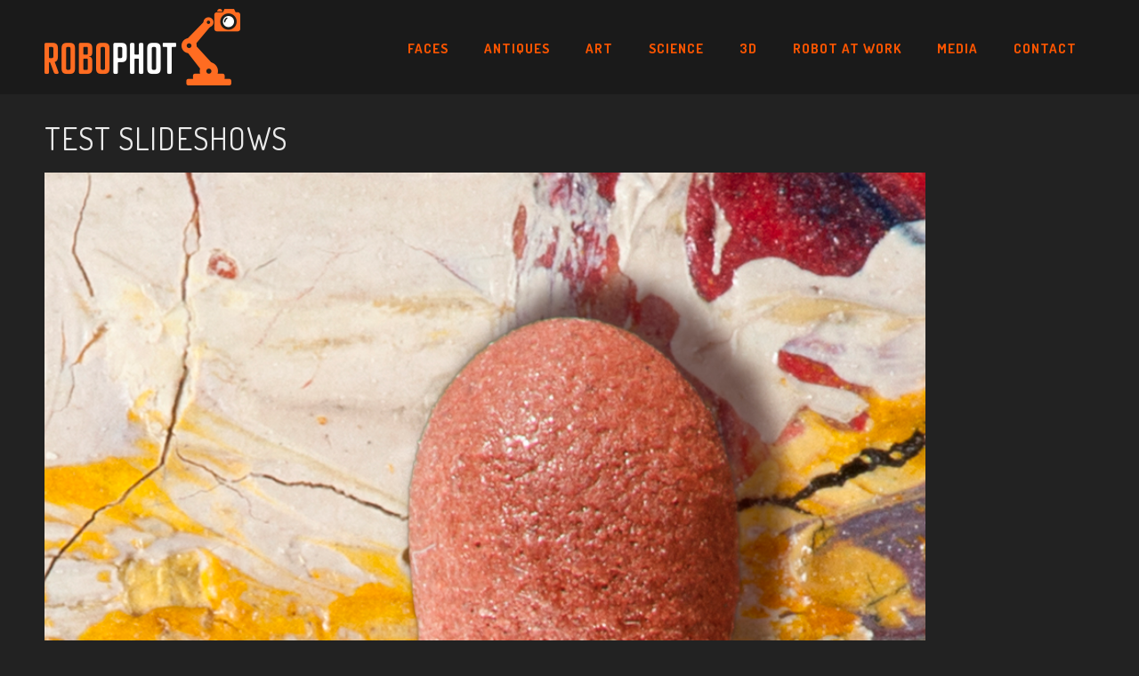

--- FILE ---
content_type: text/html; charset=UTF-8
request_url: https://robophot.com/test-2/
body_size: 29784
content:
<!DOCTYPE HTML>
<html lang="en-US" dir="ltr" data-config='{"twitter":0,"plusone":1,"facebook":1,"style":"ROBOPHOT_140301"}'>

<head>
<meta charset="UTF-8">
<meta http-equiv="X-UA-Compatible" content="IE=edge">
<meta name="viewport" content="width=device-width, initial-scale=1">
<title>RoboPhot  &raquo; Test Slideshows</title>
<link rel="shortcut icon" href="/wp-content/themes/yoo_moreno_wp/favicon.ico">
<link rel="apple-touch-icon-precomposed" href="/wp-content/themes/yoo_moreno_wp/apple_touch_icon.png">
<meta name='robots' content='max-image-preview:large' />
	<style>img:is([sizes="auto" i], [sizes^="auto," i]) { contain-intrinsic-size: 3000px 1500px }</style>
	<link rel='dns-prefetch' href='//static.addtoany.com' />
<link rel="alternate" type="application/rss+xml" title="RoboPhot &raquo; Test Slideshows Comments Feed" href="https://robophot.com/test-2/feed/" />
<script type="text/javascript">
/* <![CDATA[ */
window._wpemojiSettings = {"baseUrl":"https:\/\/s.w.org\/images\/core\/emoji\/16.0.1\/72x72\/","ext":".png","svgUrl":"https:\/\/s.w.org\/images\/core\/emoji\/16.0.1\/svg\/","svgExt":".svg","source":{"concatemoji":"https:\/\/robophot.com\/wp-includes\/js\/wp-emoji-release.min.js?ver=6.8.3"}};
/*! This file is auto-generated */
!function(s,n){var o,i,e;function c(e){try{var t={supportTests:e,timestamp:(new Date).valueOf()};sessionStorage.setItem(o,JSON.stringify(t))}catch(e){}}function p(e,t,n){e.clearRect(0,0,e.canvas.width,e.canvas.height),e.fillText(t,0,0);var t=new Uint32Array(e.getImageData(0,0,e.canvas.width,e.canvas.height).data),a=(e.clearRect(0,0,e.canvas.width,e.canvas.height),e.fillText(n,0,0),new Uint32Array(e.getImageData(0,0,e.canvas.width,e.canvas.height).data));return t.every(function(e,t){return e===a[t]})}function u(e,t){e.clearRect(0,0,e.canvas.width,e.canvas.height),e.fillText(t,0,0);for(var n=e.getImageData(16,16,1,1),a=0;a<n.data.length;a++)if(0!==n.data[a])return!1;return!0}function f(e,t,n,a){switch(t){case"flag":return n(e,"\ud83c\udff3\ufe0f\u200d\u26a7\ufe0f","\ud83c\udff3\ufe0f\u200b\u26a7\ufe0f")?!1:!n(e,"\ud83c\udde8\ud83c\uddf6","\ud83c\udde8\u200b\ud83c\uddf6")&&!n(e,"\ud83c\udff4\udb40\udc67\udb40\udc62\udb40\udc65\udb40\udc6e\udb40\udc67\udb40\udc7f","\ud83c\udff4\u200b\udb40\udc67\u200b\udb40\udc62\u200b\udb40\udc65\u200b\udb40\udc6e\u200b\udb40\udc67\u200b\udb40\udc7f");case"emoji":return!a(e,"\ud83e\udedf")}return!1}function g(e,t,n,a){var r="undefined"!=typeof WorkerGlobalScope&&self instanceof WorkerGlobalScope?new OffscreenCanvas(300,150):s.createElement("canvas"),o=r.getContext("2d",{willReadFrequently:!0}),i=(o.textBaseline="top",o.font="600 32px Arial",{});return e.forEach(function(e){i[e]=t(o,e,n,a)}),i}function t(e){var t=s.createElement("script");t.src=e,t.defer=!0,s.head.appendChild(t)}"undefined"!=typeof Promise&&(o="wpEmojiSettingsSupports",i=["flag","emoji"],n.supports={everything:!0,everythingExceptFlag:!0},e=new Promise(function(e){s.addEventListener("DOMContentLoaded",e,{once:!0})}),new Promise(function(t){var n=function(){try{var e=JSON.parse(sessionStorage.getItem(o));if("object"==typeof e&&"number"==typeof e.timestamp&&(new Date).valueOf()<e.timestamp+604800&&"object"==typeof e.supportTests)return e.supportTests}catch(e){}return null}();if(!n){if("undefined"!=typeof Worker&&"undefined"!=typeof OffscreenCanvas&&"undefined"!=typeof URL&&URL.createObjectURL&&"undefined"!=typeof Blob)try{var e="postMessage("+g.toString()+"("+[JSON.stringify(i),f.toString(),p.toString(),u.toString()].join(",")+"));",a=new Blob([e],{type:"text/javascript"}),r=new Worker(URL.createObjectURL(a),{name:"wpTestEmojiSupports"});return void(r.onmessage=function(e){c(n=e.data),r.terminate(),t(n)})}catch(e){}c(n=g(i,f,p,u))}t(n)}).then(function(e){for(var t in e)n.supports[t]=e[t],n.supports.everything=n.supports.everything&&n.supports[t],"flag"!==t&&(n.supports.everythingExceptFlag=n.supports.everythingExceptFlag&&n.supports[t]);n.supports.everythingExceptFlag=n.supports.everythingExceptFlag&&!n.supports.flag,n.DOMReady=!1,n.readyCallback=function(){n.DOMReady=!0}}).then(function(){return e}).then(function(){var e;n.supports.everything||(n.readyCallback(),(e=n.source||{}).concatemoji?t(e.concatemoji):e.wpemoji&&e.twemoji&&(t(e.twemoji),t(e.wpemoji)))}))}((window,document),window._wpemojiSettings);
/* ]]> */
</script>
<style id='wp-emoji-styles-inline-css' type='text/css'>

	img.wp-smiley, img.emoji {
		display: inline !important;
		border: none !important;
		box-shadow: none !important;
		height: 1em !important;
		width: 1em !important;
		margin: 0 0.07em !important;
		vertical-align: -0.1em !important;
		background: none !important;
		padding: 0 !important;
	}
</style>
<link rel='stylesheet' id='wp-block-library-css' href='https://robophot.com/wp-includes/css/dist/block-library/style.min.css?ver=6.8.3' type='text/css' media='all' />
<style id='classic-theme-styles-inline-css' type='text/css'>
/*! This file is auto-generated */
.wp-block-button__link{color:#fff;background-color:#32373c;border-radius:9999px;box-shadow:none;text-decoration:none;padding:calc(.667em + 2px) calc(1.333em + 2px);font-size:1.125em}.wp-block-file__button{background:#32373c;color:#fff;text-decoration:none}
</style>
<style id='global-styles-inline-css' type='text/css'>
:root{--wp--preset--aspect-ratio--square: 1;--wp--preset--aspect-ratio--4-3: 4/3;--wp--preset--aspect-ratio--3-4: 3/4;--wp--preset--aspect-ratio--3-2: 3/2;--wp--preset--aspect-ratio--2-3: 2/3;--wp--preset--aspect-ratio--16-9: 16/9;--wp--preset--aspect-ratio--9-16: 9/16;--wp--preset--color--black: #000000;--wp--preset--color--cyan-bluish-gray: #abb8c3;--wp--preset--color--white: #ffffff;--wp--preset--color--pale-pink: #f78da7;--wp--preset--color--vivid-red: #cf2e2e;--wp--preset--color--luminous-vivid-orange: #ff6900;--wp--preset--color--luminous-vivid-amber: #fcb900;--wp--preset--color--light-green-cyan: #7bdcb5;--wp--preset--color--vivid-green-cyan: #00d084;--wp--preset--color--pale-cyan-blue: #8ed1fc;--wp--preset--color--vivid-cyan-blue: #0693e3;--wp--preset--color--vivid-purple: #9b51e0;--wp--preset--gradient--vivid-cyan-blue-to-vivid-purple: linear-gradient(135deg,rgba(6,147,227,1) 0%,rgb(155,81,224) 100%);--wp--preset--gradient--light-green-cyan-to-vivid-green-cyan: linear-gradient(135deg,rgb(122,220,180) 0%,rgb(0,208,130) 100%);--wp--preset--gradient--luminous-vivid-amber-to-luminous-vivid-orange: linear-gradient(135deg,rgba(252,185,0,1) 0%,rgba(255,105,0,1) 100%);--wp--preset--gradient--luminous-vivid-orange-to-vivid-red: linear-gradient(135deg,rgba(255,105,0,1) 0%,rgb(207,46,46) 100%);--wp--preset--gradient--very-light-gray-to-cyan-bluish-gray: linear-gradient(135deg,rgb(238,238,238) 0%,rgb(169,184,195) 100%);--wp--preset--gradient--cool-to-warm-spectrum: linear-gradient(135deg,rgb(74,234,220) 0%,rgb(151,120,209) 20%,rgb(207,42,186) 40%,rgb(238,44,130) 60%,rgb(251,105,98) 80%,rgb(254,248,76) 100%);--wp--preset--gradient--blush-light-purple: linear-gradient(135deg,rgb(255,206,236) 0%,rgb(152,150,240) 100%);--wp--preset--gradient--blush-bordeaux: linear-gradient(135deg,rgb(254,205,165) 0%,rgb(254,45,45) 50%,rgb(107,0,62) 100%);--wp--preset--gradient--luminous-dusk: linear-gradient(135deg,rgb(255,203,112) 0%,rgb(199,81,192) 50%,rgb(65,88,208) 100%);--wp--preset--gradient--pale-ocean: linear-gradient(135deg,rgb(255,245,203) 0%,rgb(182,227,212) 50%,rgb(51,167,181) 100%);--wp--preset--gradient--electric-grass: linear-gradient(135deg,rgb(202,248,128) 0%,rgb(113,206,126) 100%);--wp--preset--gradient--midnight: linear-gradient(135deg,rgb(2,3,129) 0%,rgb(40,116,252) 100%);--wp--preset--font-size--small: 13px;--wp--preset--font-size--medium: 20px;--wp--preset--font-size--large: 36px;--wp--preset--font-size--x-large: 42px;--wp--preset--spacing--20: 0.44rem;--wp--preset--spacing--30: 0.67rem;--wp--preset--spacing--40: 1rem;--wp--preset--spacing--50: 1.5rem;--wp--preset--spacing--60: 2.25rem;--wp--preset--spacing--70: 3.38rem;--wp--preset--spacing--80: 5.06rem;--wp--preset--shadow--natural: 6px 6px 9px rgba(0, 0, 0, 0.2);--wp--preset--shadow--deep: 12px 12px 50px rgba(0, 0, 0, 0.4);--wp--preset--shadow--sharp: 6px 6px 0px rgba(0, 0, 0, 0.2);--wp--preset--shadow--outlined: 6px 6px 0px -3px rgba(255, 255, 255, 1), 6px 6px rgba(0, 0, 0, 1);--wp--preset--shadow--crisp: 6px 6px 0px rgba(0, 0, 0, 1);}:where(.is-layout-flex){gap: 0.5em;}:where(.is-layout-grid){gap: 0.5em;}body .is-layout-flex{display: flex;}.is-layout-flex{flex-wrap: wrap;align-items: center;}.is-layout-flex > :is(*, div){margin: 0;}body .is-layout-grid{display: grid;}.is-layout-grid > :is(*, div){margin: 0;}:where(.wp-block-columns.is-layout-flex){gap: 2em;}:where(.wp-block-columns.is-layout-grid){gap: 2em;}:where(.wp-block-post-template.is-layout-flex){gap: 1.25em;}:where(.wp-block-post-template.is-layout-grid){gap: 1.25em;}.has-black-color{color: var(--wp--preset--color--black) !important;}.has-cyan-bluish-gray-color{color: var(--wp--preset--color--cyan-bluish-gray) !important;}.has-white-color{color: var(--wp--preset--color--white) !important;}.has-pale-pink-color{color: var(--wp--preset--color--pale-pink) !important;}.has-vivid-red-color{color: var(--wp--preset--color--vivid-red) !important;}.has-luminous-vivid-orange-color{color: var(--wp--preset--color--luminous-vivid-orange) !important;}.has-luminous-vivid-amber-color{color: var(--wp--preset--color--luminous-vivid-amber) !important;}.has-light-green-cyan-color{color: var(--wp--preset--color--light-green-cyan) !important;}.has-vivid-green-cyan-color{color: var(--wp--preset--color--vivid-green-cyan) !important;}.has-pale-cyan-blue-color{color: var(--wp--preset--color--pale-cyan-blue) !important;}.has-vivid-cyan-blue-color{color: var(--wp--preset--color--vivid-cyan-blue) !important;}.has-vivid-purple-color{color: var(--wp--preset--color--vivid-purple) !important;}.has-black-background-color{background-color: var(--wp--preset--color--black) !important;}.has-cyan-bluish-gray-background-color{background-color: var(--wp--preset--color--cyan-bluish-gray) !important;}.has-white-background-color{background-color: var(--wp--preset--color--white) !important;}.has-pale-pink-background-color{background-color: var(--wp--preset--color--pale-pink) !important;}.has-vivid-red-background-color{background-color: var(--wp--preset--color--vivid-red) !important;}.has-luminous-vivid-orange-background-color{background-color: var(--wp--preset--color--luminous-vivid-orange) !important;}.has-luminous-vivid-amber-background-color{background-color: var(--wp--preset--color--luminous-vivid-amber) !important;}.has-light-green-cyan-background-color{background-color: var(--wp--preset--color--light-green-cyan) !important;}.has-vivid-green-cyan-background-color{background-color: var(--wp--preset--color--vivid-green-cyan) !important;}.has-pale-cyan-blue-background-color{background-color: var(--wp--preset--color--pale-cyan-blue) !important;}.has-vivid-cyan-blue-background-color{background-color: var(--wp--preset--color--vivid-cyan-blue) !important;}.has-vivid-purple-background-color{background-color: var(--wp--preset--color--vivid-purple) !important;}.has-black-border-color{border-color: var(--wp--preset--color--black) !important;}.has-cyan-bluish-gray-border-color{border-color: var(--wp--preset--color--cyan-bluish-gray) !important;}.has-white-border-color{border-color: var(--wp--preset--color--white) !important;}.has-pale-pink-border-color{border-color: var(--wp--preset--color--pale-pink) !important;}.has-vivid-red-border-color{border-color: var(--wp--preset--color--vivid-red) !important;}.has-luminous-vivid-orange-border-color{border-color: var(--wp--preset--color--luminous-vivid-orange) !important;}.has-luminous-vivid-amber-border-color{border-color: var(--wp--preset--color--luminous-vivid-amber) !important;}.has-light-green-cyan-border-color{border-color: var(--wp--preset--color--light-green-cyan) !important;}.has-vivid-green-cyan-border-color{border-color: var(--wp--preset--color--vivid-green-cyan) !important;}.has-pale-cyan-blue-border-color{border-color: var(--wp--preset--color--pale-cyan-blue) !important;}.has-vivid-cyan-blue-border-color{border-color: var(--wp--preset--color--vivid-cyan-blue) !important;}.has-vivid-purple-border-color{border-color: var(--wp--preset--color--vivid-purple) !important;}.has-vivid-cyan-blue-to-vivid-purple-gradient-background{background: var(--wp--preset--gradient--vivid-cyan-blue-to-vivid-purple) !important;}.has-light-green-cyan-to-vivid-green-cyan-gradient-background{background: var(--wp--preset--gradient--light-green-cyan-to-vivid-green-cyan) !important;}.has-luminous-vivid-amber-to-luminous-vivid-orange-gradient-background{background: var(--wp--preset--gradient--luminous-vivid-amber-to-luminous-vivid-orange) !important;}.has-luminous-vivid-orange-to-vivid-red-gradient-background{background: var(--wp--preset--gradient--luminous-vivid-orange-to-vivid-red) !important;}.has-very-light-gray-to-cyan-bluish-gray-gradient-background{background: var(--wp--preset--gradient--very-light-gray-to-cyan-bluish-gray) !important;}.has-cool-to-warm-spectrum-gradient-background{background: var(--wp--preset--gradient--cool-to-warm-spectrum) !important;}.has-blush-light-purple-gradient-background{background: var(--wp--preset--gradient--blush-light-purple) !important;}.has-blush-bordeaux-gradient-background{background: var(--wp--preset--gradient--blush-bordeaux) !important;}.has-luminous-dusk-gradient-background{background: var(--wp--preset--gradient--luminous-dusk) !important;}.has-pale-ocean-gradient-background{background: var(--wp--preset--gradient--pale-ocean) !important;}.has-electric-grass-gradient-background{background: var(--wp--preset--gradient--electric-grass) !important;}.has-midnight-gradient-background{background: var(--wp--preset--gradient--midnight) !important;}.has-small-font-size{font-size: var(--wp--preset--font-size--small) !important;}.has-medium-font-size{font-size: var(--wp--preset--font-size--medium) !important;}.has-large-font-size{font-size: var(--wp--preset--font-size--large) !important;}.has-x-large-font-size{font-size: var(--wp--preset--font-size--x-large) !important;}
:where(.wp-block-post-template.is-layout-flex){gap: 1.25em;}:where(.wp-block-post-template.is-layout-grid){gap: 1.25em;}
:where(.wp-block-columns.is-layout-flex){gap: 2em;}:where(.wp-block-columns.is-layout-grid){gap: 2em;}
:root :where(.wp-block-pullquote){font-size: 1.5em;line-height: 1.6;}
</style>
<link rel='stylesheet' id='addtoany-css' href='https://robophot.com/wp-content/plugins/add-to-any/addtoany.min.css?ver=1.16' type='text/css' media='all' />
<script type="text/javascript" src="https://robophot.com/wp-includes/js/jquery/jquery.min.js?ver=3.7.1" id="jquery-core-js"></script>
<script type="text/javascript" src="https://robophot.com/wp-includes/js/jquery/jquery-migrate.min.js?ver=3.4.1" id="jquery-migrate-js"></script>
<script type="text/javascript" id="addtoany-core-js-before">
/* <![CDATA[ */
window.a2a_config=window.a2a_config||{};a2a_config.callbacks=[];a2a_config.overlays=[];a2a_config.templates={};
a2a_config.color_main = "191919";a2a_config.color_border = "262626";a2a_config.color_link_text = "FF6C21";a2a_config.color_link_text_hover = "FC5500";a2a_config.color_bg = "191919";a2a_config.color_arrow = "989898";a2a_config.color_arrow_hover = "fff";
/* ]]> */
</script>
<script type="text/javascript" defer src="https://static.addtoany.com/menu/page.js" id="addtoany-core-js"></script>
<script type="text/javascript" defer src="https://robophot.com/wp-content/plugins/add-to-any/addtoany.min.js?ver=1.1" id="addtoany-jquery-js"></script>
<link rel="https://api.w.org/" href="https://robophot.com/wp-json/" /><link rel="alternate" title="JSON" type="application/json" href="https://robophot.com/wp-json/wp/v2/pages/26" /><link rel="EditURI" type="application/rsd+xml" title="RSD" href="https://robophot.com/xmlrpc.php?rsd" />
<meta name="generator" content="WordPress 6.8.3" />
<link rel="canonical" href="https://robophot.com/test-2/" />
<link rel='shortlink' href='https://robophot.com/?p=26' />
<link rel="alternate" title="oEmbed (JSON)" type="application/json+oembed" href="https://robophot.com/wp-json/oembed/1.0/embed?url=https%3A%2F%2Frobophot.com%2Ftest-2%2F" />
<link rel="alternate" title="oEmbed (XML)" type="text/xml+oembed" href="https://robophot.com/wp-json/oembed/1.0/embed?url=https%3A%2F%2Frobophot.com%2Ftest-2%2F&#038;format=xml" />
<link rel="stylesheet" href="/wp-content/plugins/widgetkit/cache/widgetkit-37bbbfd4.css" />
<script src="/wp-content/plugins/widgetkit/cache/widgetkit-7174ceaf.js"></script>
<style type="text/css">.recentcomments a{display:inline !important;padding:0 !important;margin:0 !important;}</style><link rel="stylesheet" href="/wp-content/themes/yoo_moreno_wp/styles/ROBOPHOT_140301/css/theme.css">
<link rel="stylesheet" href="/wp-content/themes/yoo_moreno_wp/css/custom.css">
<script src="/wp-content/themes/yoo_moreno_wp/warp/vendor/uikit/js/uikit.js"></script>
<script src="/wp-content/themes/yoo_moreno_wp/warp/js/social.js"></script>
<script src="/wp-content/themes/yoo_moreno_wp/js/theme.js"></script>
<script src="/wp-content/themes/yoo_moreno_wp/js/masonry.js"></script>
</head>

<body class="wp-singular page-template-default page page-id-26 wp-theme-yoo_moreno_wp tm-isblog wp-page wp-page-26 tm-article-blank">

	
	<div class="tm-block-top">
		<div class="uk-container uk-container-center">

						<a class="tm-logo uk-visible-large" href="https://robophot.com"><img src="/wp-content/uploads/2014/03/RoboPhot-logo-quer-neg1.png" width="230" height="86" alt="logo" />



</a>
			
			
			<nav class="tm-navbar uk-navbar uk-navbar-attached">

								<ul class="uk-navbar-nav uk-visible-large"><li data-uk-dropdown="{}"><a href="http://www.danielboschung.com">Faces</a></li><li data-uk-dropdown="{}"><a href="https://robophot.com/antiques/">Antiques</a></li><li data-uk-dropdown="{}"><a href="https://robophot.com/art/">Art</a></li><li data-uk-dropdown="{}"><a href="https://robophot.com/science/">SCIENCE</a></li><li data-uk-dropdown="{}"><a href="https://robophot.com/3d/">3D</a></li><li data-uk-dropdown="{}"><a href="https://robophot.com/making-of/">Robot at Work</a></li><li data-uk-dropdown="{}"><a href="https://robophot.com/media/">Media</a></li><li data-uk-dropdown="{}"><a href="https://robophot.com/contact/">Contact</a></li></ul>				
								<a href="#offcanvas" class="uk-navbar-toggle uk-hidden-large" data-uk-offcanvas></a>
				
				
								<div class="uk-navbar-content uk-navbar-center uk-hidden-large"><a class="tm-logo-small" href="https://robophot.com"><img src="/wp-content/uploads/2014/03/RoboPhot-logo-quer_noIcon.png" width="149" height="35" alt="logo" /></a></div>
				
			</nav>
		
		</div>
	</div>
	
	<div class="uk-container uk-container-center">

		
		
		
				<div class="tm-middle uk-grid" data-uk-grid-match data-uk-grid-margin>

						<div class="tm-main uk-width-medium-1-1">

				
								<main class="tm-content">

					
					    
    <article class="uk-article">

        
        <h1 class="uk-article-title">Test Slideshows</h1>

        
<div id="slideshow-603-696d3b0da747b" class="wk-slideshow wk-slideshow-default" data-widgetkit="slideshow" data-options='{"style":"default","autoplay":0,"interval":2500,"width":"auto","height":"auto","duration":1000,"index":0,"order":"default","navigation":1,"buttons":1,"slices":2,"animated":"kenburns","caption_animation_duration":500}'>
	<div>
		<ul class="slides">

									<li>
				<article class="wk-content clearfix"><a href="https://robophot.com/wp-content/uploads/2014/03/sota_bild_1x1cm_robol_res_streicholz_org.jpg"><img fetchpriority="high" decoding="async" src="https://robophot.com/wp-content/uploads/2014/03/sota_bild_1x1cm_robol_res_streicholz_org.jpg" alt="sota_bild_1x1cm_robol_res_streicholz_org" width="990" height="990" class="alignleft size-full wp-image-121" srcset="https://robophot.com/wp-content/uploads/2014/03/sota_bild_1x1cm_robol_res_streicholz_org.jpg 990w, https://robophot.com/wp-content/uploads/2014/03/sota_bild_1x1cm_robol_res_streicholz_org-150x150.jpg 150w, https://robophot.com/wp-content/uploads/2014/03/sota_bild_1x1cm_robol_res_streicholz_org-300x300.jpg 300w" sizes="(max-width: 990px) 100vw, 990px" /></a></article>
			</li>
												<li>
				<article class="wk-content clearfix"><a href="https://robophot.com/wp-content/uploads/2014/03/sota_bild_5000x5000_streichholf_ausschnitt_gelb-Edit_998pix_lores.jpg"><img decoding="async" src="[data-uri]" data-src="https://robophot.com/wp-content/uploads/2014/03/sota_bild_5000x5000_streichholf_ausschnitt_gelb-Edit_998pix_lores.jpg" alt="sota_bild_5000x5000_streichholf_ausschnitt_gelb-Edit_998pix_lores" width="998" height="998" class="alignleft size-full wp-image-120" /></a></article>
			</li>
								</ul>
		<div class="next"></div><div class="prev"></div>		<div class="caption"></div><ul class="captions"><li></li><li></li></ul>
	</div>
	<ul class="nav"><li><span></span></li><li><span></span></li></ul></div>

<div id="slideshow-259-696d3b0dabf6c" class="wk-slideshow wk-slideshow-default" data-widgetkit="slideshow" data-options='{"style":"default","autoplay":1,"interval":5000,"width":"auto","height":"auto","duration":500,"index":0,"order":"default","navigation":1,"buttons":1,"slices":20,"animated":"fade","caption_animation_duration":500}'>
	<div>
		<ul class="slides">

									<li>
				<article class="wk-content clearfix"><a href="https://robophot.com/wp-content/uploads/2014/03/sota_bild_300dpi_org_600pix.jpg"><img decoding="async" src="https://robophot.com/wp-content/uploads/2014/03/sota_bild_300dpi_org_600pix.jpg" alt="sota_bild_300dpi_org_600pix" width="600" height="600" class="alignleft size-full wp-image-247" srcset="https://robophot.com/wp-content/uploads/2014/03/sota_bild_300dpi_org_600pix.jpg 600w, https://robophot.com/wp-content/uploads/2014/03/sota_bild_300dpi_org_600pix-150x150.jpg 150w, https://robophot.com/wp-content/uploads/2014/03/sota_bild_300dpi_org_600pix-300x300.jpg 300w" sizes="(max-width: 600px) 100vw, 600px" /></a></article>
			</li>
												<li>
				<article class="wk-content clearfix"><a href="https://robophot.com/wp-content/uploads/2014/03/sota_bild_600x600cm_ausschnitt_mittel_600pix.jpg"><img loading="lazy" decoding="async" src="[data-uri]" data-src="https://robophot.com/wp-content/uploads/2014/03/sota_bild_600x600cm_ausschnitt_mittel_600pix.jpg" alt="sota_bild_600x600cm_ausschnitt_mittel_600pix" width="600" height="600" class="alignleft size-full wp-image-249" /></a></article>
			</li>
												<li>
				<article class="wk-content clearfix"><a href="https://robophot.com/wp-content/uploads/2014/03/sota_bild_600x600cm_300dpi_org_close_600pix.jpg"><img loading="lazy" decoding="async" src="[data-uri]" data-src="https://robophot.com/wp-content/uploads/2014/03/sota_bild_600x600cm_300dpi_org_close_600pix.jpg" alt="sota_bild_600x600cm_300dpi_org_close_600pix" width="600" height="600" class="alignleft size-full wp-image-248" /></a></article>
			</li>
												<li>
				<article class="wk-content clearfix"><a href="https://robophot.com/wp-content/uploads/2014/02/sota_bild_1x1cm_robol_res_streicholz_600x600.jpg"><img loading="lazy" decoding="async" src="[data-uri]" data-src="https://robophot.com/wp-content/uploads/2014/02/sota_bild_1x1cm_robol_res_streicholz_600x600.jpg" alt="sota_bild_1x1cm_robol_res_streicholz_600x600" width="600" height="600" class="alignleft size-full wp-image-240" /></a></article>
			</li>
								</ul>
		<div class="next"></div><div class="prev"></div>		<div class="caption"></div><ul class="captions"><li>Caption Totale</li><li>Caption Medium</li><li>Caption close</li><li>Caption Streicholz</li></ul>
	</div>
	<ul class="nav"><li><span></span></li><li><span></span></li><li><span></span></li><li><span></span></li></ul></div>

        
    </article>

    

    <div id="comments" class="uk-margin">

        
        
        <div id="respond">

            <h2 class="uk-h3">Leave a comment</h2>

            
                <form class="uk-form" action="https://robophot.com/wp-comments-post.php" method="post">

                    
                        
                        <div class="uk-form-row required">
                            <input type="text" name="author" placeholder="Name *" value="" aria-required='true'>
                        </div>

                        <div class="uk-form-row required">
                            <input type="text" name="email" placeholder="E-mail *" value="" aria-required='true'>
                        </div>

                        <div class="uk-form-row">
                            <input type="text" name="url" placeholder="Website" value="">
                        </div>

                    
                    <div class="uk-form-row">
                        <textarea name="comment" id="comment" cols="80" rows="5" tabindex="4"></textarea>
                    </div>

                    <div class="uk-form-row">
                        <input class="uk-button uk-button-primary" name="submit" type="submit" id="submit" tabindex="5" value="Submit Comment">
                        <input type='hidden' name='comment_post_ID' value='26' id='comment_post_ID' />
<input type='hidden' name='comment_parent' id='comment_parent' value='0' />
                    </div>
                    <p style="display: none;"><input type="hidden" id="akismet_comment_nonce" name="akismet_comment_nonce" value="5089fe6692" /></p><p style="display: none !important;" class="akismet-fields-container" data-prefix="ak_"><label>&#916;<textarea name="ak_hp_textarea" cols="45" rows="8" maxlength="100"></textarea></label><input type="hidden" id="ak_js_1" name="ak_js" value="0"/><script>document.getElementById( "ak_js_1" ).setAttribute( "value", ( new Date() ).getTime() );</script></p>
                </form>

            
        </div>

    </div>

    <script type="text/javascript">

        jQuery(function($) {

            var respond = $("#respond");

            $("p.js-reply > a").bind("click", function(){

                var id = $(this).attr('rel');

                respond.find(".comment-cancelReply:first").remove();

                $('<a>Cancel</a>').addClass('comment-cancelReply').attr('href', "#respond").bind("click", function(){
                    respond.find(".comment-cancelReply:first").remove();
                    respond.appendTo($('#comments')).find("[name=comment_parent]").val(0);

                    return false;
                }).appendTo(respond.find(".actions:first"));

                respond.find("[name=comment_parent]").val(id);
                respond.appendTo($("#comment-"+id));

                return false;

            });
        });

    </script>


				</main>
				
				
			</div>
			
                                    
		</div>
		
		
		
				<footer class="tm-footer">

						<a class="tm-totop-scroller" data-uk-smooth-scroll href="#"></a>
			
			<div class="a2a_kit addtoany_list" data-a2a-url="https://robophot.com/test-2/" data-a2a-title="Test Slideshows"><a class="a2a_button_facebook" href="https://www.addtoany.com/add_to/facebook?linkurl=https%3A%2F%2Frobophot.com%2Ftest-2%2F&amp;linkname=Test%20Slideshows" title="Facebook" rel="nofollow noopener" target="_blank"><img src="https://robophot.com/wp-content/themes/yoo_moreno_wp/addtoany_icons/facebook.png" alt="Facebook"></a><a class="a2a_button_twitter" href="https://www.addtoany.com/add_to/twitter?linkurl=https%3A%2F%2Frobophot.com%2Ftest-2%2F&amp;linkname=Test%20Slideshows" title="Twitter" rel="nofollow noopener" target="_blank"><img src="https://robophot.com/wp-content/themes/yoo_moreno_wp/addtoany_icons/twitter.png" alt="Twitter"></a><a class="a2a_dd addtoany_share_save addtoany_share" href="https://www.addtoany.com/share"><img src="https://static.addtoany.com/buttons/favicon.png" alt="Share"></a></div>
		</footer>
		
	</div>

	<script type="speculationrules">
{"prefetch":[{"source":"document","where":{"and":[{"href_matches":"\/*"},{"not":{"href_matches":["\/wp-*.php","\/wp-admin\/*","\/wp-content\/uploads\/*","\/wp-content\/*","\/wp-content\/plugins\/*","\/wp-content\/themes\/yoo_moreno_wp\/*","\/*\\?(.+)"]}},{"not":{"selector_matches":"a[rel~=\"nofollow\"]"}},{"not":{"selector_matches":".no-prefetch, .no-prefetch a"}}]},"eagerness":"conservative"}]}
</script>
<script defer type="text/javascript" src="https://robophot.com/wp-content/plugins/akismet/_inc/akismet-frontend.js?ver=1762988615" id="akismet-frontend-js"></script>
<script>
  (function(i,s,o,g,r,a,m){i['GoogleAnalyticsObject']=r;i[r]=i[r]||function(){
  (i[r].q=i[r].q||[]).push(arguments)},i[r].l=1*new Date();a=s.createElement(o),
  m=s.getElementsByTagName(o)[0];a.async=1;a.src=g;m.parentNode.insertBefore(a,m)
  })(window,document,'script','//www.google-analytics.com/analytics.js','ga');

  ga('create', 'UA-49141738-1', 'robophot.com');
  ga('send', 'pageview');

</script>
		<div id="offcanvas" class="uk-offcanvas">
		<div class="uk-offcanvas-bar"><ul class="uk-nav uk-nav-offcanvas"><li><a href="http://www.danielboschung.com">Faces</a></li><li><a href="https://robophot.com/antiques/">Antiques</a></li><li><a href="https://robophot.com/art/">Art</a></li><li><a href="https://robophot.com/science/">SCIENCE</a></li><li><a href="https://robophot.com/3d/">3D</a></li><li><a href="https://robophot.com/making-of/">Robot at Work</a></li><li><a href="https://robophot.com/media/">Media</a></li><li><a href="https://robophot.com/contact/">Contact</a></li></ul></div>
	</div>
	
</body>
</html>

--- FILE ---
content_type: text/plain
request_url: https://www.google-analytics.com/j/collect?v=1&_v=j102&a=996871833&t=pageview&_s=1&dl=https%3A%2F%2Frobophot.com%2Ftest-2%2F&ul=en-us%40posix&dt=RoboPhot%20%C2%BB%20Test%20Slideshows&sr=1280x720&vp=1280x720&_u=IEBAAAABAAAAACAAI~&jid=1357176539&gjid=1222224198&cid=2041427489.1768766223&tid=UA-49141738-1&_gid=240280872.1768766223&_r=1&_slc=1&z=1444258906
body_size: -450
content:
2,cG-SH6P75663T